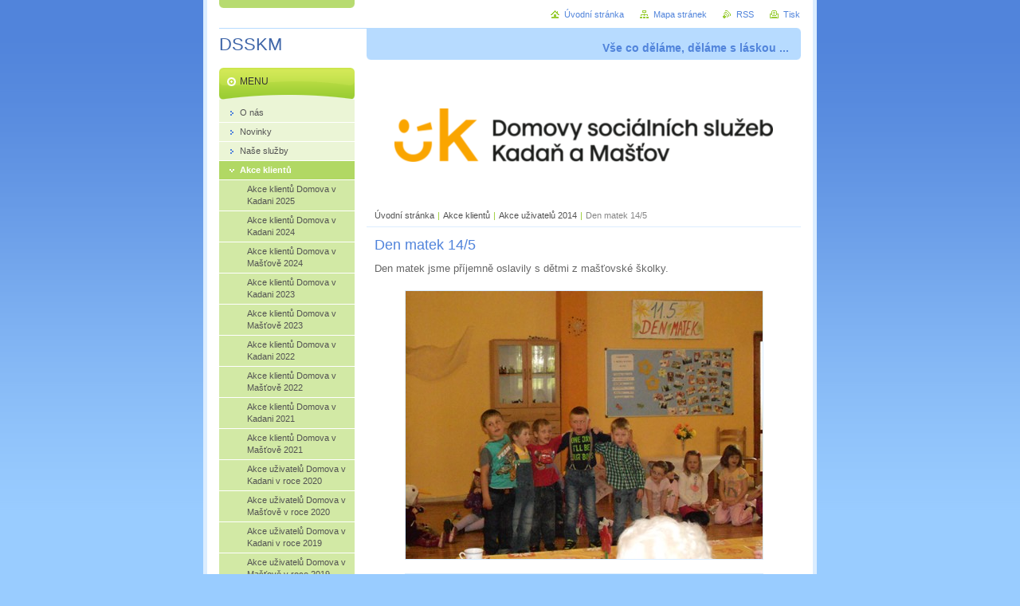

--- FILE ---
content_type: text/html; charset=UTF-8
request_url: https://www.dsskm.cz/akce-uzivatelu/akce-uzivatelu-2014/den-matek-14-5/
body_size: 8299
content:
<!--[if lte IE 9]><!DOCTYPE HTML PUBLIC "-//W3C//DTD HTML 4.01 Transitional//EN" "https://www.w3.org/TR/html4/loose.dtd"><![endif]-->
<!DOCTYPE html>

<!--[if IE]><html class="ie" lang="cs"><![endif]-->
<!--[if gt IE 9]><!--> 
<html lang="cs">
<!--<![endif]-->
<head>
	<!--[if lte IE 9]><meta http-equiv="X-UA-Compatible" content="IE=EmulateIE7"><![endif]-->
	<base href="https://www.dsskm.cz/">
  <meta charset="utf-8">
  <meta name="description" content="">
  <meta name="keywords" content="">
  <meta name="generator" content="Webnode">
  <meta name="apple-mobile-web-app-capable" content="yes">
  <meta name="apple-mobile-web-app-status-bar-style" content="black">
  <meta name="format-detection" content="telephone=no">
    <link rel="icon" type="image/svg+xml" href="/favicon.svg" sizes="any">  <link rel="icon" type="image/svg+xml" href="/favicon16.svg" sizes="16x16">  <link rel="icon" href="/favicon.ico"><link rel="canonical" href="https://www.dsskm.cz/akce-uzivatelu/akce-uzivatelu-2014/den-matek-14-5/">
<script type="text/javascript">(function(i,s,o,g,r,a,m){i['GoogleAnalyticsObject']=r;i[r]=i[r]||function(){
			(i[r].q=i[r].q||[]).push(arguments)},i[r].l=1*new Date();a=s.createElement(o),
			m=s.getElementsByTagName(o)[0];a.async=1;a.src=g;m.parentNode.insertBefore(a,m)
			})(window,document,'script','//www.google-analytics.com/analytics.js','ga');ga('create', 'UA-797705-6', 'auto',{"name":"wnd_header"});ga('wnd_header.set', 'dimension1', 'W1');ga('wnd_header.set', 'anonymizeIp', true);ga('wnd_header.send', 'pageview');var pageTrackerAllTrackEvent=function(category,action,opt_label,opt_value){ga('send', 'event', category, action, opt_label, opt_value)};</script>
  <link rel="alternate" type="application/rss+xml" href="https://dsskm.cz/rss/all.xml" title="">
<!--[if lte IE 9]><style type="text/css">.cke_skin_webnode iframe {vertical-align: baseline !important;}</style><![endif]-->
	<title>Den matek 14/5 :: DSSKM</title>
	<meta name="robots" content="index, follow">
	<meta name="googlebot" content="index, follow">
	<script type="text/javascript" src="https://d11bh4d8fhuq47.cloudfront.net/_system/skins/v10/50000028/js/functions.js"></script>
	<link rel="stylesheet" type="text/css" href="/css/style.css" media="screen,projection,handheld,tv">
	<link rel="stylesheet" type="text/css" href="https://d11bh4d8fhuq47.cloudfront.net/_system/skins/v10/50000028/css/print.css" media="print">
	<!--[if gte IE 5]>
	<link rel="stylesheet" type="text/css" href="https://d11bh4d8fhuq47.cloudfront.net/_system/skins/v10/50000028/css/style-ie.css" media="screen,projection,handheld,tv">
	<![endif]-->

				<script type="text/javascript">
				/* <![CDATA[ */
					
					if (typeof(RS_CFG) == 'undefined') RS_CFG = new Array();
					RS_CFG['staticServers'] = new Array('https://d11bh4d8fhuq47.cloudfront.net/');
					RS_CFG['skinServers'] = new Array('https://d11bh4d8fhuq47.cloudfront.net/');
					RS_CFG['filesPath'] = 'https://www.dsskm.cz/_files/';
					RS_CFG['filesAWSS3Path'] = 'https://b095292b3c.clvaw-cdnwnd.com/086f95f3e35d21ff67e605c86e267fd1/';
					RS_CFG['lbClose'] = 'Zavřít';
					RS_CFG['skin'] = 'default';
					if (!RS_CFG['labels']) RS_CFG['labels'] = new Array();
					RS_CFG['systemName'] = 'Webnode';
						
					RS_CFG['responsiveLayout'] = 0;
					RS_CFG['mobileDevice'] = 0;
					RS_CFG['labels']['copyPasteSource'] = 'Více zde:';
					
				/* ]]> */
				</script><script type="text/javascript" src="https://d11bh4d8fhuq47.cloudfront.net/_system/client/js/compressed/frontend.package.1-3-108.js?ph=b095292b3c"></script><style type="text/css"></style></head>

<body>
	<!-- PAGE -->
	<div id="page">

		<div id="wrapper">

			<!-- HEADER -->
			<div id="header">
				<div id="logo"><a href="home/" title="Přejít na úvodní stránku."><span id="rbcSystemIdentifierLogo">DSSKM</span></a></div>
				<h3 id="slogan"><span id="rbcCompanySlogan" class="rbcNoStyleSpan">Vše co děláme, děláme s láskou  ...</span></h3>
			</div><!-- / id="header" -->
			<!-- / HEADER -->

			<hr class="hidden">

			<!-- MAIN ZONE -->
			<div id="main" class="floatRight">

				<!-- ILLUSTRATION -->
				<div id="illustration">
					<img src="https://b095292b3c.clvaw-cdnwnd.com/086f95f3e35d21ff67e605c86e267fd1/200010072-d8915d8918/UK_DSSKM_RGB WEB (1).png?ph=b095292b3c" width="545" height="170" alt="">
					<span class="masque"><!-- masque --></span>
				</div><!-- / id="illustration" -->
				<!-- / ILLUSTRATION -->

				<hr class="hidden">

				<!-- NAVIGATOR -->
				<div id="pageNavigator" class="rbcContentBlock"><a class="navFirstPage" href="/home/">Úvodní stránka</a><span> | </span><a href="/akce-uzivatelu/">Akce klientů</a><span> | </span><a href="/akce-uzivatelu/akce-uzivatelu-2014/">Akce uživatelů 2014</a><span> | </span><span id="navCurrentPage">Den matek 14/5</span><hr class="hidden"></div>				<!-- / NAVIGATOR -->

				<!-- CONTENT -->
				<div id="content">

					<!-- CENTER ZONE ~ MAIN -->
					<div id="mainZone" class="colA">




						<!-- WYSIWYG -->
						<div class="box wysiwyg">
							<div class="content wsw">
								<!-- WSW -->

		<h1>Den matek 14/5</h1>
<p>Den matek jsme příjemně oslavily s&nbsp;dětmi z&nbsp;mašťovské školky.</p>
<p style="text-align: center;"><img alt="" height="336" src="https://b095292b3c.clvaw-cdnwnd.com/086f95f3e35d21ff67e605c86e267fd1/200004695-3d67040358/Den matek Mašťov_05_13_1.JPG" width="448"><img alt="" height="336" src="https://b095292b3c.clvaw-cdnwnd.com/086f95f3e35d21ff67e605c86e267fd1/200004696-3cb5e41084/Den matek Mašťov_05_13_2.JPG" width="448"><img alt="" height="336" src="https://b095292b3c.clvaw-cdnwnd.com/086f95f3e35d21ff67e605c86e267fd1/200004697-eb3ebec38c/Den matek Mašťov_05_13_3.JPG" width="448"></p>


								<!-- / WSW -->
							</div><!-- / class="content wsw" -->
						</div><!-- / class="box wysiwyg" -->
						<!-- / WYSIWYG -->


						<hr class="hidden">


		
					</div><!-- / id="mainZone" class="colA" -->
					<!-- / CENTER ZONE ~ MAIN -->

				</div><!-- / id="content" -->
				<!-- / CONTENT -->

			</div><!-- / id="main" class="floatRight" -->
			<!-- / MAIN ZONE -->

			<!-- SIDEBAR -->
			<div id="sidebar" class="colD floatLeft">





				<!-- MENU -->
				<div id="menu" class="box">
					<div class="content">

						<h2><span>Menu</span></h2>

		<ul class="menu">
	<li class="first"><a href="/o-nas/"><span>O nás</span></a></li>
	<li><a href="/novinky/"><span>Novinky</span></a></li>
	<li><a href="/sluzby/"><span>Naše služby</span></a></li>
	<li class="open selected"><a href="/akce-uzivatelu/"><span>Akce klientů</span></a>
	<ul class="level1">
		<li class="first"><a href="/akce-uzivatelu/akce-klientu-domova-v-kadani-2025/"><span>Akce klientů Domova v Kadani 2025</span></a></li>
		<li><a href="/akce-uzivatelu/akce-klientu-domova-v-kadani-2024/"><span>Akce klientů Domova v Kadani 2024</span></a></li>
		<li><a href="/akce-uzivatelu/akce-klientu-domova-v-mastove-2024/"><span>Akce klientů Domova v Mašťově 2024</span></a></li>
		<li><a href="/akce-uzivatelu/akce-klientu-domova-v-kadani-2023/"><span>Akce klientů Domova v Kadani 2023</span></a></li>
		<li><a href="/akce-uzivatelu/akce-klientu-domova-v-mastove-2023/"><span>Akce klientů Domova v Mašťově 2023</span></a></li>
		<li><a href="/akce-uzivatelu/akce-klientu-domova-v-kadani-2022/"><span>Akce klientů Domova v Kadani 2022</span></a></li>
		<li><a href="/akce-uzivatelu/akce-klientu-domova-v-mastove-2022/"><span>Akce klientů Domova v Mašťově 2022</span></a></li>
		<li><a href="/akce-uzivatelu/akce-klientu-domova-v-kadani-2021/"><span>Akce klientů Domova v Kadani 2021</span></a></li>
		<li><a href="/akce-uzivatelu/akce-klientu-domova-v-mastove-2021/"><span>Akce klientů Domova v Mašťově 2021</span></a></li>
		<li><a href="/akce-uzivatelu/akce-uzivatelu-domova-v-kadani-v-roce-2020/"><span>Akce uživatelů Domova v Kadani v roce 2020</span></a></li>
		<li><a href="/akce-uzivatelu/akce-uzivatelu-domova-v-mastove-v-roce-2020/"><span>Akce uživatelů Domova v Mašťově v roce 2020</span></a></li>
		<li><a href="/akce-uzivatelu/akce-uzivatelu-domova-v-kadani-v-roce-2019/"><span>Akce uživatelů Domova v Kadani v roce 2019</span></a></li>
		<li><a href="/akce-uzivatelu/akce-uzivatelu-domova-v-mastove-v-roce-2019/"><span>Akce uživatelů Domova v Mašťově v roce 2019</span></a></li>
		<li><a href="/akce-uzivatelu/akce-uzivatelu-domova-v-kadani-v-roce-2018/"><span>Akce uživatelů Domova v Kadani v roce 2018</span></a></li>
		<li><a href="/akce-uzivatelu/akce-uzivatelu-domova-v-mastove-v-roce-2018/"><span>Akce uživatelů Domova v Mašťově v roce 2018</span></a></li>
		<li><a href="/akce-uzivatelu/akce-uzivatelu-domova-v-kadani-v-roce-2017/"><span>Akce uživatelů Domova v Kadani v roce 2017</span></a></li>
		<li><a href="/akce-uzivatelu/akce-uzivatelu-domova-v-mastove-v-roce-2017/"><span>Akce uživatelů Domova v Mašťově v roce 2017</span></a></li>
		<li><a href="/akce-uzivatelu/akce-uzivatelu-domova-v-kadani-v-roce-2016/"><span>Akce uživatelů Domova v Kadani v roce 2016</span></a></li>
		<li><a href="/akce-uzivatelu/akce-uzivatelu-domova-v-mastove-v-roce-2016/"><span>Akce uživatelů Domova v Mašťově v roce 2016</span></a></li>
		<li><a href="/akce-uzivatelu/akce-uzivatelu-domova-v-kadani/"><span>Akce uživatelů Domova v Kadani v roce 2015</span></a></li>
		<li><a href="/akce-uzivatelu/akce-uzivatelu-domova-v-mastove/"><span>Akce uživatelů Domova v Mašťově v roce 2015</span></a></li>
		<li class="selected"><a href="/akce-uzivatelu/akce-uzivatelu-2014/"><span>Akce uživatelů 2014</span></a>
		<ul class="level2">
			<li class="first"><a href="/akce-uzivatelu/akce-uzivatelu-2014/silvestr-v-dps-a-dozp-mastov/"><span>Silvestr v DpS a DOZP Mašťov</span></a></li>
			<li><a href="/akce-uzivatelu/akce-uzivatelu-2014/vanoce-v-dps-a-dozp-mastov-2014/"><span>Vánoce v DpS a DOZP Mašťov 2014</span></a></li>
			<li><a href="/akce-uzivatelu/akce-uzivatelu-2014/vanoce-v-dozp-v-kadani-24-12/"><span>Vánoce v DOZP v Kadani 24/12</span></a></li>
			<li><a href="/akce-uzivatelu/akce-uzivatelu-2014/vanocni-turnaj-19-12/"><span>Vánoční turnaj 19/12</span></a></li>
			<li><a href="/akce-uzivatelu/akce-uzivatelu-2014/adventni-setkani-16-12/"><span>Adventní setkání 16/12</span></a></li>
			<li><a href="/akce-uzivatelu/akce-uzivatelu-2014/vanocni-peceni-11-12/"><span>Vánoční pečení 11/12</span></a></li>
			<li><a href="/akce-uzivatelu/akce-uzivatelu-2014/diskoteka-v-labyrintu-9-12/"><span>Diskotéka v Labyrintu 9/12</span></a></li>
			<li><a href="/akce-uzivatelu/akce-uzivatelu-2014/mikulasska-zabava-12-5/"><span>Mikulášská zábava 5/12</span></a></li>
			<li><a href="/akce-uzivatelu/akce-uzivatelu-2014/mikulas-cert-a-andel-5-12/"><span>Mikuláš, čert a anděl 5/12</span></a></li>
			<li><a href="/akce-uzivatelu/akce-uzivatelu-2014/den-otevrenych-dveri-a-rozsviceni-stromecku-2-12/"><span>Den otevřených dveří a rozsvícení stromečku 2/12</span></a></li>
			<li><a href="/akce-uzivatelu/akce-uzivatelu-2014/vanocni-vystava-v-usti-nad-labem-27-11/"><span>Vánoční výstava v Ústí nad Labem 27/11</span></a></li>
			<li><a href="/akce-uzivatelu/akce-uzivatelu-2014/prodejni-vystava-usti-nad-labem-27-11/"><span>Prodejní výstava Ústí nad Labem 27/11</span></a></li>
			<li><a href="/akce-uzivatelu/akce-uzivatelu-2014/spolecenske-setkani-v-orfeu-21-11/"><span>Společenské setkání v Orfeu 21/11</span></a></li>
			<li><a href="/akce-uzivatelu/akce-uzivatelu-2014/prace-v-ergodilne-rijen/"><span>Práce v ergodílně - říjen</span></a></li>
			<li><a href="/akce-uzivatelu/akce-uzivatelu-2014/patrik-horvath-zus-24-10/"><span>Patrik Horváth -ZUŠ 24/10</span></a></li>
			<li><a href="/akce-uzivatelu/akce-uzivatelu-2014/prochazka-v-parku-16-10/"><span>Procházka v parku 16/10</span></a></li>
			<li><a href="/akce-uzivatelu/akce-uzivatelu-2014/turnaj-v-boccii-14-10/"><span>Turnaj v Boccii 14/10</span></a></li>
			<li><a href="/akce-uzivatelu/akce-uzivatelu-2014/canisterapie-9-10/"><span>Canisterapie 9/10</span></a></li>
			<li><a href="/akce-uzivatelu/akce-uzivatelu-2014/den-otevrenych-dveri-8-10/"><span>Den otevřených dveří 8/10</span></a></li>
			<li><a href="/akce-uzivatelu/akce-uzivatelu-2014/vaclavska-zabava-26-9/"><span>Václavská zábava 26/9</span></a></li>
			<li><a href="/akce-uzivatelu/akce-uzivatelu-2014/vylet-na-zamek-chyse-24-9/"><span>Výlet na zámek Chýše 24/9</span></a></li>
			<li><a href="/akce-uzivatelu/akce-uzivatelu-2014/pout-v-polakach-20-9/"><span>Pouť v Polákách 20/9</span></a></li>
			<li><a href="/akce-uzivatelu/akce-uzivatelu-2014/navsteva-zamku-v-becove-5-9/"><span>Návštěva zámku v Bečově 5/9</span></a></li>
			<li><a href="/akce-uzivatelu/akce-uzivatelu-2014/pout-v-mastove-17-8/"><span>Pouť v Mašťově 17/8</span></a></li>
			<li><a href="/akce-uzivatelu/akce-uzivatelu-2014/navsteva-muzea-carodejnic-v-kadani-21-8/"><span>Návštěva Muzea čarodějnic v Kadani 21/8</span></a></li>
			<li><a href="/akce-uzivatelu/akce-uzivatelu-2014/letni-hry-v-dsp-chotesov-21-8/"><span>Letní hry v DSP Chotěšov 21/8</span></a></li>
			<li><a href="/vylet-do-domasina-1-8/"><span>Výlet do Domašína 1/8</span></a></li>
			<li><a href="/akce-uzivatelu/akce-uzivatelu-2014/canisterapie-srpen/"><span>Canisterapie - srpen</span></a></li>
			<li><a href="/akce-uzivatelu/akce-uzivatelu-2014/hrad-hasistejn-31-7/"><span>Hrad Hasištejn 31/7</span></a></li>
			<li><a href="/akce-uzivatelu/akce-uzivatelu-2014/kamarad-bartik-hriste-25-7/"><span>Kamarád Bártík, hřiště 25/7</span></a></li>
			<li><a href="/akce-uzivatelu/akce-uzivatelu-2014/canisterapie-24-7/"><span>Canisterapie 24/7</span></a></li>
			<li><a href="/akce-uzivatelu/akce-uzivatelu-2014/peceni-rybizoveho-kolace-23-7/"><span>Pečení rybízového koláče 23/7</span></a></li>
			<li><a href="/akce-uzivatelu/akce-uzivatelu-2014/zamek-valec-22-7/"><span>Zámek Valeč 22/7</span></a></li>
			<li><a href="/akce-uzivatelu/akce-uzivatelu-2014/prochazka-ke-klasteru-a-zviratka-21-7/"><span>Procházka ke klášteru a zvířátka 21/7</span></a></li>
			<li><a href="/akce-uzivatelu/akce-uzivatelu-2014/oslava-narozenin-19-7/"><span>Oslava narozenin 19/7</span></a></li>
			<li><a href="/akce-uzivatelu/akce-uzivatelu-2014/tanecni-vystoupeni-v-tuchoricich-18-7/"><span>Taneční vystoupení v Tuchořicích 18/7</span></a></li>
			<li><a href="/akce-uzivatelu/akce-uzivatelu-2014/navsteva-pejsku-v-utulku-17-7/"><span>Návštěva pejsků v útulku 17/7</span></a></li>
			<li><a href="/akce-uzivatelu/akce-uzivatelu-2014/odpoledni-kavarnicka-11-7/"><span>Odpolední kavárnička 11/7</span></a></li>
			<li><a href="/akce-uzivatelu/akce-uzivatelu-2014/oslava-narozenin-4-7/"><span>Oslava narozenin 4/7</span></a></li>
			<li><a href="/akce-uzivatelu/akce-uzivatelu-2014/navsteva-zamku-ve-valci-4-7/"><span>Návštěva zámku ve Valči 4/7</span></a></li>
			<li><a href="/akce-uzivatelu/akce-uzivatelu-2014/canisterapie-3-7/"><span>Canisterapie 3/7</span></a></li>
			<li><a href="/akce-uzivatelu/akce-uzivatelu-2014/vylet-do-zoo-parku-v-chomutove-2-7/"><span>Výlet do ZOO parku v Chomutově 2/7</span></a></li>
			<li><a href="/akce-uzivatelu/akce-uzivatelu-2014/navsteva-zamku-a-pivovaru-v-chysi-27-6/"><span>Návštěva zámku a pivovaru v Chýši 27/6</span></a></li>
			<li><a href="/akce-uzivatelu/akce-uzivatelu-2014/literarni-akce-polabska-vrba-25-6/"><span>Literární akce Polabská Vrba 25/6</span></a></li>
			<li><a href="/akce-uzivatelu/akce-uzivatelu-2014/sportovni-hry-v-poslove-mlyne-23-26-6/"><span>Sportovní hry v Poslově Mlýně 23 - 26/6</span></a></li>
			<li><a href="/akce-uzivatelu/akce-uzivatelu-2014/sportovni-hry-v-tuchoricich-17-19-6/"><span>Sportovní hry v Tuchořicích 17 - 19/6</span></a></li>
			<li><a href="/akce-uzivatelu/akce-uzivatelu-2014/vystoupeni-patrika-horvatha-na-skolni-akademii-16-6/"><span>Vystoupení Patrika Horvátha na školní akademii 16/6</span></a></li>
			<li><a href="/akce-uzivatelu/akce-uzivatelu-2014/kone-11-6/"><span>Koně 11/6</span></a></li>
			<li><a href="/akce-uzivatelu/akce-uzivatelu-2014/projizdka-na-konich-hypoterapie-9-6/"><span>Projížďka na koních – hypoterapie 9/6</span></a></li>
			<li><a href="/akce-uzivatelu/akce-uzivatelu-2014/vylet-do-karlovych-varu-6-6/"><span>Výlet do Karlových Varů 6/6</span></a></li>
			<li><a href="/akce-uzivatelu/akce-uzivatelu-2014/sber-jahod-5-6/"><span>Sběr jahod 5/6</span></a></li>
			<li><a href="/akce-uzivatelu/akce-uzivatelu-2014/oslava-narozenin-kveten/"><span>Oslava narozenin - květen</span></a></li>
			<li><a href="/akce-uzivatelu/akce-uzivatelu-2014/canisterapie-kveten/"><span>Canisterapie - květen</span></a></li>
			<li><a href="/akce-uzivatelu/akce-uzivatelu-2014/vylet-do-kovarske-30-5/"><span>Výlet do Kovářské 30/5</span></a></li>
			<li><a href="/akce-uzivatelu/akce-uzivatelu-2014/den-zabavy-ve-vejprtech-29-5/"><span>Den zábavy ve Vejprtech 29/5</span></a></li>
			<li><a href="/akce-uzivatelu/akce-uzivatelu-2014/paleni-carodejnic-29-4/"><span>Pálení čarodějnic 29/4</span></a></li>
			<li><a href="/akce-uzivatelu/akce-uzivatelu-2014/projizdka-na-konich-hypoterapie-28-4/"><span>Projížďka na koních – hypoterapie 28/4</span></a></li>
			<li><a href="/akce-uzivatelu/akce-uzivatelu-2014/den-matek-v-mastove-25-4/"><span>Den Matek v Mašťově 25/4</span></a></li>
			<li><a href="/akce-uzivatelu/akce-uzivatelu-2014/sportovni-hry-v-supliku-20-5/"><span>Sportovní hry v Šuplíku 20/5</span></a></li>
			<li><a href="/akce-uzivatelu/akce-uzivatelu-2014/velikonocni-trhy-novy-hrad-v-jimline-20-4/"><span>Velikonoční trhy Nový Hrad v Jimlíně 20/4</span></a></li>
			<li><a href="/akce-uzivatelu/akce-uzivatelu-2014/velikonocni-vystava-vyrobku-v-usti-nad-labem-15-4/"><span>Velikonoční výstava výrobků v Ústí nad Labem 15/4</span></a></li>
			<li class="selected activeSelected"><a href="/akce-uzivatelu/akce-uzivatelu-2014/den-matek-14-5/"><span>Den matek 14/5</span></a></li>
			<li><a href="/akce-uzivatelu/akce-uzivatelu-2014/velikonocni-zabava-16-4/"><span>Velikonoční zábava 16/4</span></a></li>
			<li><a href="/akce-uzivatelu/akce-uzivatelu-2014/velikonocni-vystava-15-4/"><span>Velikonoční výstava 15/4</span></a></li>
			<li><a href="/akce-uzivatelu/akce-uzivatelu-2014/navsteva-vystavy-velikonocni-vajicko-11-4/"><span>Návštěva výstavy Velikonoční vajíčko 11/4</span></a></li>
			<li><a href="/akce-uzivatelu/akce-uzivatelu-2014/diskoteka-s-maxipsem-fikem-11-4/"><span>Diskotéka s Maxipsem Fíkem 11/4</span></a></li>
			<li><a href="/akce-uzivatelu/akce-uzivatelu-2014/velikonoce-v-dps-a-dozp-mastov-17-21-9/"><span>Velikonoce v DpS a DOZP Mašťov 17 - 21/4</span></a></li>
			<li><a href="/akce-uzivatelu/akce-uzivatelu-2014/oslava-narozenin-v-dubnu-9-4/"><span>Oslava narozenin v dubnu 9/4</span></a></li>
			<li><a href="/zabavne-odpoledne-v-kovarske-7-4/"><span>Zábavné odpoledne v Kovářské 7/4</span></a></li>
			<li><a href="/akce-uzivatelu/akce-uzivatelu-2014/vystava-kreativity-4-4/"><span>Výstava kreativity 4/4</span></a></li>
			<li><a href="/akce-uzivatelu/akce-uzivatelu-2014/canisterapie-uzivatelu-brezen/"><span>Canisterapie uživatelů - březen</span></a></li>
			<li><a href="/akce-uzivatelu/akce-uzivatelu-2014/karneval-25-3/"><span>Karneval 25/3</span></a></li>
			<li><a href="/akce-uzivatelu/akce-uzivatelu-2014/peceni-bramboraku-25-3/"><span>Pečení bramboráků 25/3</span></a></li>
			<li><a href="/akce-uzivatelu/akce-uzivatelu-2014/vylet-do-aquasveta-chomutov-21-3/"><span>Výlet do Aquasvěta Chomutov 21/3</span></a></li>
			<li><a href="/akce-uzivatelu/akce-uzivatelu-2014/maskarni-karneval-v-tuchoricich-19-3/"><span>Maškarní karneval v Tuchořicích 19/3</span></a></li>
			<li><a href="/akce-uzivatelu/akce-uzivatelu-2014/josefovska-zabava-v-mastove-19-3/"><span>Josefovská zábava v Mašťově 19/3</span></a></li>
			<li><a href="/akce-uzivatelu/akce-uzivatelu-2014/josefovska-zabava-19-3/"><span>Josefovská zábava 19/3</span></a></li>
			<li><a href="/akce-uzivatelu/akce-uzivatelu-2014/oslava-narozenin-v-breznu-12-3/"><span>Oslava narozenin v březnu 12/3</span></a></li>
			<li><a href="/akce-uzivatelu/akce-uzivatelu-2014/divadelni-predstaveni-12-3/"><span>Divadelní představení 12/3</span></a></li>
			<li><a href="/akce-uzivatelu/akce-uzivatelu-2014/oslava-mdz-7-3/"><span>Oslava MDŽ 7/3</span></a></li>
			<li><a href="/akce-uzivatelu/akce-uzivatelu-2014/vystava-cokolady-4-3/"><span>Výstava čokolády 4/3</span></a></li>
			<li><a href="/akce-uzivatelu/akce-uzivatelu-2014/peceni-perniku-28-2/"><span>Pečení perníku 28/2</span></a></li>
			<li><a href="/akce-uzivatelu/akce-uzivatelu-2014/divadelni-predstaveni-difci-valka-28-2/"><span>Divadelní představení &quot;Dífčí válka&quot; 28/2</span></a></li>
			<li><a href="/akce-uzivatelu/akce-uzivatelu-2014/plavani-27-2/"><span>Plavání 27/2</span></a></li>
			<li><a href="/akce-uzivatelu/akce-uzivatelu-2014/vylet-do-narodniho-technickeho-muzea-26-2/"><span>Výlet do národního technického muzea 26/2</span></a></li>
			<li><a href="/akce-uzivatelu/akce-uzivatelu-2014/masopustni-zabava-25-2/"><span>Masopustní zábava 25/2</span></a></li>
			<li><a href="/akce-uzivatelu/akce-uzivatelu-2014/canisterapie-13-2/"><span>Canisterapie 13/2</span></a></li>
			<li><a href="/akce-uzivatelu/akce-uzivatelu-2014/malovani-se-studenty-12-2/"><span>Malování se studenty 12/2</span></a></li>
			<li><a href="/akce-uzivatelu/akce-uzivatelu-2014/oslava-narozenin-11-2/"><span>Oslava narozenin 11/2</span></a></li>
			<li><a href="/akce-uzivatelu/akce-uzivatelu-2014/plavani-v-klasterci-nad-ohri-30-1/"><span>Plavání v Klášterci nad Ohří 30/1</span></a></li>
			<li><a href="/akce-uzivatelu/akce-uzivatelu-2014/canisterapie-30-1/"><span>Canisterapie 30/1</span></a></li>
			<li><a href="/akce-uzivatelu/akce-uzivatelu-2014/bobovani-v-kovarske-29-1/"><span>Bobování v Kovářské 29/1</span></a></li>
			<li><a href="/akce-uzivatelu/akce-uzivatelu-2014/oslava-bozencin-narozenin-22-1/"><span>Oslava Boženčin narozenin 22/1</span></a></li>
			<li><a href="/akce-uzivatelu/akce-uzivatelu-2014/canisterapie-16-1/"><span>Canisterapie 16/1</span></a></li>
			<li><a href="/akce-uzivatelu/akce-uzivatelu-2014/turnaj-v-sipkach-14-1/"><span>Turnaj v šipkách 14/1</span></a></li>
			<li class="last"><a href="/akce-uzivatelu/akce-uzivatelu-2014/narozeniny-v-lednu-10-1/"><span>Narozeniny v lednu 10/1</span></a></li>
		</ul>
		</li>
		<li><a href="/akce-uzivatelu/akce-uzivatelu-2013/"><span>Akce uživatelů 2013</span></a></li>
		<li><a href="/akce-uzivatelu/akce-uzivatelu-2012/"><span>Akce uživatelů 2012</span></a></li>
		<li><a href="/akce-uzivatelu/akce-uzivatelu-2011/"><span>Akce uživatelů 2011</span></a></li>
		<li><a href="/akce-uzivatelu/akce-uzivatelu-2010/"><span>Akce uživatelů 2010</span></a></li>
		<li class="last"><a href="/akce-uzivatelu-2009/"><span>Akce uživatelů 2009 a starší</span></a></li>
	</ul>
	</li>
	<li><a href="/fotogalerie/nase-prezentace/"><span>Fotogalerie</span></a></li>
	<li><a href="/sponzori/"><span>Sponzoři</span></a></li>
	<li><a href="/ke-stazeni/"><span>Ke stažení</span></a></li>
	<li><a href="/kontakt/"><span>Kontakty</span></a></li>
	<li><a href="/volna-mista/"><span>Volná pracovní místa</span></a></li>
	<li class="last"><a href="/transformace/"><span>Transformace</span></a></li>
</ul>

						</div><!-- / class="content" -->
					</div><!-- / id="menu" class="box" -->
					<!-- / MENU -->

					<hr class="hidden">


					




				<!-- SEARCH -->
				<div id="search" class="box">
					<div class="content">

						<h2><span>Vyhledávání</span></h2>

		<form action="/search/" method="get" id="fulltextSearch">

							<fieldset>
								<label for="fulltextSearchText" class="hidden">Hledat:</label>
								<input type="text" id="fulltextSearchText" name="text" value="">
								<input class="submit" type="image" src="https://d11bh4d8fhuq47.cloudfront.net/_system/skins/v10/50000028/img/button-search.png" alt="Hledat">
								<script type="text/javascript">

									var ftText = document.getElementById("fulltextSearchText");

									if ( ftText.value == "" )
										ftText.value = "Hledat";

									ftText.tabIndex = "1";

									// Doplneni udalosti onfocus a onblur na pole pro zadani vyhledavaneho textu
									ftText.onfocus	= function() { checkInputValue(this, "Hledat"); };
									ftText.onblur		= function() { checkInputValue(this, "Hledat"); };

									// Kontrola odesilaneho vyhledavaneho textu, aby se neodesilal vychozi text
									document.getElementById("fulltextSearch").onsubmit = function() { return checkFormValue("Hledat"); };

								</script>
							</fieldset>

		</form>

					</div><!-- / class="content" -->
				</div><!-- / id="search" class="box" -->
				<!-- / SEARCH -->


				<hr class="hidden">


		
			




						<!-- WYSIWYG -->
						<div class="box wysiwyg">
							<div class="content wsw">
								<!-- WSW -->

		<h1>Zřizovatel:</h1>
<p align="center"><img alt="" src="https://b095292b3c.clvaw-cdnwnd.com/086f95f3e35d21ff67e605c86e267fd1/200009885-5e0695e06d/logo_usteckeho_kraje_modra.png" style="width: 140px; height: 42px;"></p>
<p align="center"><strong>Oficiální název:</strong></p>
<p align="center"><strong>Ústecký kraj</strong></p>
<p align="center"><strong>Adresa:</strong><br>
Velká Hradební 3118/48<br>
40002 Ústí nad Labem</p>
<p align="center"><a href="https://www.kr-ustecky.cz/" target="_blank">https://www.kr-ustecky.cz/</a></p>
<p align="center"><strong>Telefon:</strong></p>
<p align="center"><em>Tel: +420 475 657 111<br>
Fax: +420 475 200 245</em></p>
<p align="center"><em>E-mail:&nbsp;urad@kr-ustecky.cz<br>
<br>
IČ: 70892156<br>
DIČ: CZ70892156, není plátce DPH</em><br>
<br>
Podatelna s el. podpisem:<br>
<em><a href="http://mailto:epodatelna@kr-ustecky.cz">epodatelna@kr-ustecky.cz</a></em></p>
<p align="center"><em>&nbsp;</em></p>
<p align="center"><em>&nbsp;</em></p>


								<!-- / WSW -->
							</div><!-- / class="content wsw" -->
						</div><!-- / class="box wysiwyg" -->
						<!-- / WYSIWYG -->


						<hr class="hidden">


		


						<!-- WYSIWYG -->
						<div class="box wysiwyg">
							<div class="content wsw">
								<!-- WSW -->

		

								<!-- / WSW -->
							</div><!-- / class="content wsw" -->
						</div><!-- / class="box wysiwyg" -->
						<!-- / WYSIWYG -->


						<hr class="hidden">


		<div class="rbcWidgetArea" style="text-align: center;"></div>

			</div><!-- / id="sidebar" class="colD floatLeft" -->
			<!-- / SIDEBAR -->

		</div><!-- / id="wrapper" -->

        <div id="topBar">
        
            <div id="languageSelect"></div>			
            
            <!-- QUICK LINKS -->
            <ul id="quick">
                <li class="homepage"><a href="home/" title="Přejít na úvodní stránku.">Úvodní stránka</a></li>
                <li class="sitemap"><a href="/sitemap/" title="Přejít na mapu stránek.">Mapa stránek</a></li>
                <li class="rss"><a href="/rss/" title="RSS kanály">RSS</a></li>
                <li class="print"><a href="javascript:window.print();" title="Vytisknout stránku">Tisk</a></li>
            </ul><!-- / id="quick" -->
            <!-- / QUICK LINKS -->
            
        </div>
        
		<hr class="hidden">

		<!-- FOOTER -->
		<div id="footer">
			<p><span id="rbcFooterText" class="rbcNoStyleSpan">Domovy sociálních služeb Kadaň a Mašťov, příspěvková organizace</span></p>
			<p id="rubicus"><span class="rbcSignatureText"></span></p>
		</div><!-- / id="footer" -->
		<!-- / FOOTER -->

	</div><!-- / id="page" -->
	<!-- / PAGE -->

	<script type="text/javascript">
		/* <![CDATA[ */

			RubicusFrontendIns.addObserver
			({

				onContentChange: function ()
				{
					RubicusFrontendIns.faqInit('faq', 'answerBlock');
				},

				onStartSlideshow: function()
				{
					$('slideshowControl').innerHTML	= 'Pozastavit prezentaci';
					$('slideshowControl').title			= 'Pozastavit automatické procházení obrázků';
					slideshowHover($('slideshowControl'), true);

					$('slideshowControl').onclick		= RubicusFrontendIns.stopSlideshow.bind(RubicusFrontendIns);
				},

				onStopSlideshow: function()
				{
					$('slideshowControl').innerHTML	= 'Spustit prezentaci';
					$('slideshowControl').title			= 'Spustit automatické procházení obrázků';
					slideshowHover($('slideshowControl'), true);

					$('slideshowControl').onclick		= RubicusFrontendIns.startSlideshow.bind(RubicusFrontendIns);
				},

				onShowImage: function()
				{
					if (RubicusFrontendIns.isSlideshowMode())
					{
						$('slideshowControl').innerHTML	= 'Pozastavit prezentaci';
						$('slideshowControl').title			= 'Pozastavit automatické procházení obrázků';
						slideshowHover($('slideshowControl'), false);

						$('slideshowControl').onclick		= RubicusFrontendIns.stopSlideshow.bind(RubicusFrontendIns);
					}
				}

			});

			RubicusFrontendIns.faqInit('faq', 'answerBlock');

			RubicusFrontendIns.addFileToPreload('https://d11bh4d8fhuq47.cloudfront.net/_system/skins/v10/50000028/img/loading.gif');
			RubicusFrontendIns.addFileToPreload('https://d11bh4d8fhuq47.cloudfront.net/_system/skins/v10/50000028/img/button-hover.png');
			RubicusFrontendIns.addFileToPreload('https://d11bh4d8fhuq47.cloudfront.net/_system/skins/v10/50000028/img/button-fulltext-hover.png');
			RubicusFrontendIns.addFileToPreload('https://d11bh4d8fhuq47.cloudfront.net/_system/skins/v10/50000028/img/slideshow-start-hover.png');
			RubicusFrontendIns.addFileToPreload('https://d11bh4d8fhuq47.cloudfront.net/_system/skins/v10/50000028/img/slideshow-pause-hover.png');

		/* ]]> */
	</script>

<div id="rbcFooterHtml"></div><script type="text/javascript">var keenTrackerCmsTrackEvent=function(id){if(typeof _jsTracker=="undefined" || !_jsTracker){return false;};try{var name=_keenEvents[id];var keenEvent={user:{u:_keenData.u,p:_keenData.p,lc:_keenData.lc,t:_keenData.t},action:{identifier:id,name:name,category:'cms',platform:'WND1',version:'2.1.157'},browser:{url:location.href,ua:navigator.userAgent,referer_url:document.referrer,resolution:screen.width+'x'+screen.height,ip:'217.113.196.164'}};_jsTracker.jsonpSubmit('PROD',keenEvent,function(err,res){});}catch(err){console.log(err)};};</script></body>
</html>
